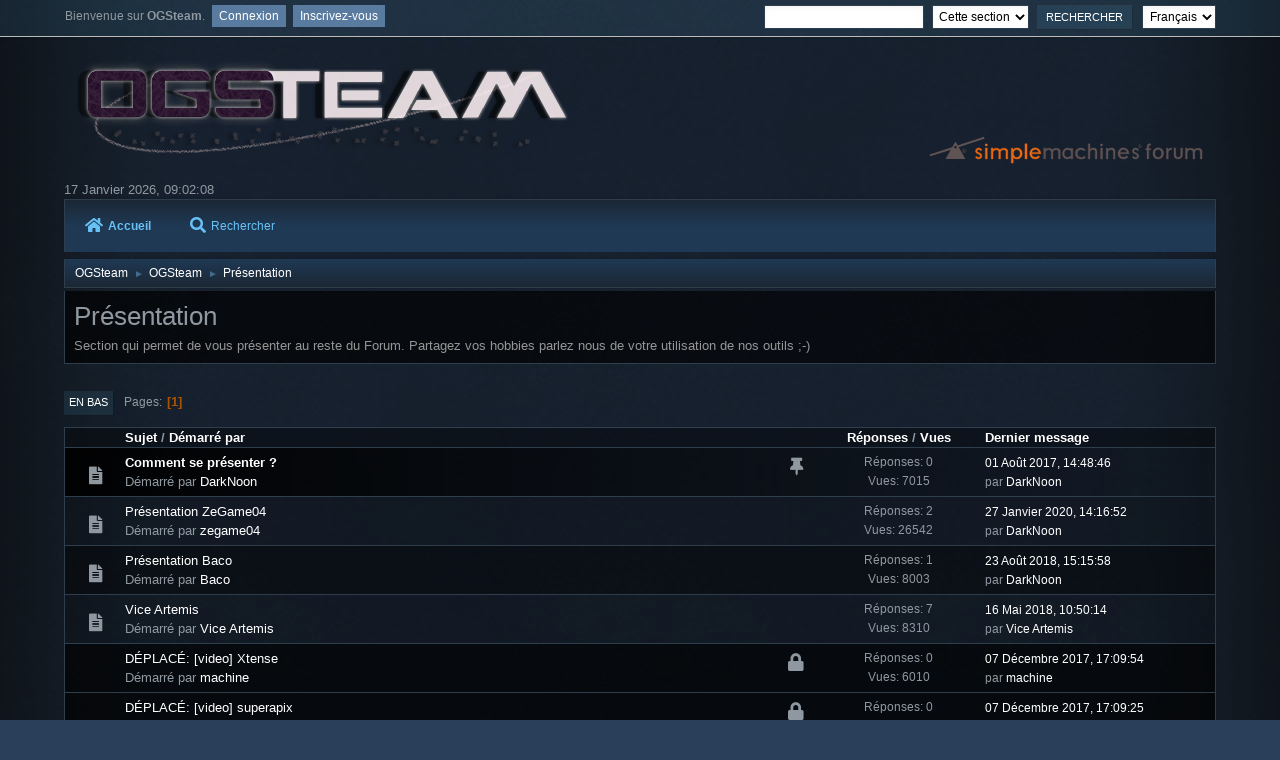

--- FILE ---
content_type: text/html; charset=UTF-8
request_url: https://forum.ogsteam.eu/index.php?PHPSESSID=c5ddbb121b426932f541327ae8278818&board=63.0
body_size: 4276
content:
<!DOCTYPE html>
<html lang="fr-FR">
<head>
	<meta charset="UTF-8">
	<link rel="stylesheet" href="https://forum.ogsteam.eu/Themes/Lunarfall/css/minified_00a4fa49828de5d020bbe5e2a4b72bb4.css?smf214_1695406365">
	<style>
	img.avatar { max-width: 65px !important; max-height: 65px !important; }
	
	</style>
	<script>
		var smf_theme_url = "https://forum.ogsteam.eu/Themes/Lunarfall";
		var smf_default_theme_url = "https://forum.ogsteam.eu/Themes/default";
		var smf_images_url = "https://forum.ogsteam.eu/Themes/Lunarfall/images";
		var smf_smileys_url = "https://forum.ogsteam.eu/Smileys";
		var smf_smiley_sets = "default,aaron,akyhne,fugue,alienine";
		var smf_smiley_sets_default = "aaron";
		var smf_avatars_url = "https://forum.ogsteam.eu/avatars";
		var smf_scripturl = "https://forum.ogsteam.eu/index.php?PHPSESSID=c5ddbb121b426932f541327ae8278818&amp;";
		var smf_iso_case_folding = false;
		var smf_charset = "UTF-8";
		var smf_session_id = "10fbe3e15d40d6bc3fb2fd21af5c4cd9";
		var smf_session_var = "c83193d";
		var smf_member_id = 0;
		var ajax_notification_text = 'Chargement...';
		var help_popup_heading_text = 'Un peu perdu? Laissez moi vous expliquer:';
		var banned_text = 'Désolé Invité, vous êtes banni de ce forum&nbsp;!';
		var smf_txt_expand = 'Étendre';
		var smf_txt_shrink = 'Réduire';
		var smf_collapseAlt = 'Cacher';
		var smf_expandAlt = 'Afficher';
		var smf_quote_expand = false;
		var allow_xhjr_credentials = false;
	</script>
	<script src="https://code.jquery.com/jquery-3.6.3.min.js"></script>
	<script src="https://forum.ogsteam.eu/Themes/Lunarfall/scripts/minified_0ca2dfa76c64fb824b275db5df0262a5.js?smf214_1695406365"></script>
	<script>
	var smf_you_sure ='Êtes-vous sûr de vouloir faire cela ?';
	</script>
	<title>Présentation</title>
	<meta name="viewport" content="width=device-width, initial-scale=1">
	<meta property="og:site_name" content="OGSteam">
	<meta property="og:title" content="Présentation">
	<meta name="keywords" content="ogame ogsteam ogspy xtense php help support">
	<meta property="og:url" content="https://forum.ogsteam.eu/index.php?PHPSESSID=c5ddbb121b426932f541327ae8278818&amp;board=63.0">
	<meta property="og:description" content="Section qui permet de vous présenter au reste du Forum. Partagez vos hobbies parlez nous de votre utilisation de nos outils ;-)">
	<meta name="description" content="Section qui permet de vous présenter au reste du Forum. Partagez vos hobbies parlez nous de votre utilisation de nos outils ;-)">
	<meta name="theme-color" content="#557EA0">
	<link rel="canonical" href="https://forum.ogsteam.eu/index.php?board=63.0">
	<link rel="help" href="https://forum.ogsteam.eu/index.php?PHPSESSID=c5ddbb121b426932f541327ae8278818&amp;action=help">
	<link rel="contents" href="https://forum.ogsteam.eu/index.php?PHPSESSID=c5ddbb121b426932f541327ae8278818&amp;">
	<link rel="search" href="https://forum.ogsteam.eu/index.php?PHPSESSID=c5ddbb121b426932f541327ae8278818&amp;action=search">
	<link rel="index" href="https://forum.ogsteam.eu/index.php?PHPSESSID=c5ddbb121b426932f541327ae8278818&amp;board=63.0">
</head>
<body id="chrome" class="action_messageindex board_63">
<div id="footerfix">
	<div id="top_section">
			<ul class="floatleft" id="top_info">
				<li class="welcome">
					Bienvenue sur <strong>OGSteam</strong>.
				</li>
				<li class="button_login">
					<a href="https://forum.ogsteam.eu/index.php?PHPSESSID=c5ddbb121b426932f541327ae8278818&amp;action=login" class="open" onclick="return reqOverlayDiv(this.href, 'Connexion', 'login');">
						<span class="main_icons login"></span>
						<span class="textmenu">Connexion</span>
					</a>
				</li>
				<li class="button_signup">
					<a href="https://forum.ogsteam.eu/index.php?PHPSESSID=c5ddbb121b426932f541327ae8278818&amp;action=signup" class="open">
						<span class="main_icons regcenter"></span>
						<span class="textmenu">Inscrivez-vous</span>
					</a>
				</li>
			</ul>
			<form id="languages_form" method="get" class="floatright">
				<select id="language_select" name="language" onchange="this.form.submit()">
					<option value="english">English</option>
					<option value="french" selected="selected">Français</option>
				</select>
				<noscript>
					<input type="submit" value="Exécuter">
				</noscript>
			</form>
			<form id="search_form" class="floatright" action="https://forum.ogsteam.eu/index.php?PHPSESSID=c5ddbb121b426932f541327ae8278818&amp;action=search2" method="post" accept-charset="UTF-8">
				<input type="search" name="search" value="">&nbsp;
				<select name="search_selection">
					<option value="all">Forum entier </option>
					<option value="board" selected>Cette section</option>
				</select>
				<input type="hidden" name="sd_brd" value="63">
				<input type="submit" name="search2" value="Rechercher" class="button">
				<input type="hidden" name="advanced" value="0">
			</form>
	</div><!-- #top_section -->
	<div id="header">
		<h1 class="forumtitle">
			<a id="top" href="https://forum.ogsteam.eu/index.php?PHPSESSID=c5ddbb121b426932f541327ae8278818&amp;"><img src="https://wiki.ogsteam.eu/lib/exe/fetch.php?media=wiki:logo.png" alt="OGSteam"></a>
		</h1>
		<img id="smflogo" src="https://forum.ogsteam.eu/Themes/Lunarfall/images/smflogo.svg" alt="Simple Machines Forum" title="Simple Machines Forum">
	</div>
	<div id="wrapper">
		<div id="upper_section">
			<div id="inner_section">
				<div id="inner_wrap" class="hide_720">
						<time datetime="2026-01-17T08:02:08Z">17 Janvier 2026, 09:02:08</time>
				</div>
				<a class="mobile_user_menu">
					<i class="fas fa-bars fa-lg"></i>
				</a>
				<div id="main_menu">
					<div id="mobile_user_menu" class="popup_container">
						<div class="popup_window description">
							<div class="popup_heading">Menu principal
								<a href="javascript:void(0);><i class="fa fa-times fa-lg floatright red"></i></a>
							</div>
							
					<ul class="dropmenu menu_nav">
						<li class="button_home">
							<a class="active" href="https://forum.ogsteam.eu/index.php?PHPSESSID=c5ddbb121b426932f541327ae8278818&amp;">
								<i class="fa fa-home fa-lg"></i>Accueil
							</a>
						</li>
						<li class="button_search">
							<a href="https://forum.ogsteam.eu/index.php?PHPSESSID=c5ddbb121b426932f541327ae8278818&amp;action=search">
								<i class="fa fa-search fa-lg"></i>Rechercher
							</a>
						</li>
					</ul><!-- .menu_nav -->
						</div>
					</div>
				</div>
				<div class="navigate_section">
					<ul>
						<li>
							<a href="https://forum.ogsteam.eu/index.php?PHPSESSID=c5ddbb121b426932f541327ae8278818&amp;"><span>OGSteam</span></a>
						</li>
						<li>
							<span class="dividers"> &#9658; </span>
							<a href="https://forum.ogsteam.eu/index.php?PHPSESSID=c5ddbb121b426932f541327ae8278818&amp;#c2"><span>OGSteam</span></a>
						</li>
						<li class="last">
							<span class="dividers"> &#9658; </span>
							<a href="https://forum.ogsteam.eu/index.php?PHPSESSID=c5ddbb121b426932f541327ae8278818&amp;board=63.0"><span>Présentation</span></a>
						</li>
					</ul>
				</div><!-- .navigate_section -->
			</div><!-- #inner_section -->
		</div><!-- #upper_section -->
		<div id="content_section">
			<div id="main_content_section"><div id="display_head" class="information">
			<h2 class="display_title">Présentation</h2>
			<p>Section qui permet de vous présenter au reste du Forum. Partagez vos hobbies parlez nous de votre utilisation de nos outils ;-)</p>
		</div>
	<div class="pagesection">
		 
		<div class="pagelinks floatleft">
			<a href="#bot" class="button">En bas</a>
			<span class="pages">Pages</span><span class="current_page">1</span> 
		</div>
		
	</div>
		<div id="messageindex">
			<div class="title_bar" id="topic_header">
				<div class="board_icon"></div>
				<div class="info"><a href="https://forum.ogsteam.eu/index.php?PHPSESSID=c5ddbb121b426932f541327ae8278818&amp;board=63.0;sort=subject">Sujet</a> / <a href="https://forum.ogsteam.eu/index.php?PHPSESSID=c5ddbb121b426932f541327ae8278818&amp;board=63.0;sort=starter">Démarré par</a></div>
				<div class="board_stats centertext"><a href="https://forum.ogsteam.eu/index.php?PHPSESSID=c5ddbb121b426932f541327ae8278818&amp;board=63.0;sort=replies">Réponses</a> / <a href="https://forum.ogsteam.eu/index.php?PHPSESSID=c5ddbb121b426932f541327ae8278818&amp;board=63.0;sort=views">Vues</a></div>
				<div class="lastpost"><a href="https://forum.ogsteam.eu/index.php?PHPSESSID=c5ddbb121b426932f541327ae8278818&amp;board=63.0;sort=last_post">Dernier message<span class="main_icons sort_down"></span></a></div>
			</div><!-- #topic_header -->
			<div id="topic_container">
				<div class="windowbg sticky">
					<div class="board_icon">
						<i class="fa fa-xx fa-lg fa-fw" title="xx"></i>
						
					</div>
					<div class="info info_block">
						<div >
							<div class="icons floatright">
								<i class="fa fa-thumbtack fa-lg fa-fw"></i>
							</div>
							<div class="message_index_title">
								
								<span class="preview bold_text" title="">
									<span id="msg_12172"><a href="https://forum.ogsteam.eu/index.php?PHPSESSID=c5ddbb121b426932f541327ae8278818&amp;topic=1257.0">Comment se présenter ?</a></span>
								</span>
							</div>
							<p class="floatleft">
								Démarré par <a href="https://forum.ogsteam.eu/index.php?PHPSESSID=c5ddbb121b426932f541327ae8278818&amp;action=profile;u=3" title="Voir le profil de DarkNoon" class="preview">DarkNoon</a>
							</p>
							
						</div><!-- #topic_[first_post][id] -->
					</div><!-- .info -->
					<div class="board_stats centertext">
						<p>Réponses: 0<br>Vues: 7015</p>
					</div>
					<div class="lastpost">
						<p><a href="https://forum.ogsteam.eu/index.php?PHPSESSID=c5ddbb121b426932f541327ae8278818&amp;topic=1257.0#msg12172">01 Août 2017, 14:48:46</a><br>par <a href="https://forum.ogsteam.eu/index.php?PHPSESSID=c5ddbb121b426932f541327ae8278818&amp;action=profile;u=3">DarkNoon</a></p>
					</div>
				</div><!-- $topic[css_class] -->
				<div class="windowbg">
					<div class="board_icon">
						<i class="fa fa-xx fa-lg fa-fw" title="xx"></i>
						
					</div>
					<div class="info info_block">
						<div >
							<div class="icons floatright">
							</div>
							<div class="message_index_title">
								
								<span class="preview" title="">
									<span id="msg_12381"><a href="https://forum.ogsteam.eu/index.php?PHPSESSID=c5ddbb121b426932f541327ae8278818&amp;topic=1315.0">Présentation ZeGame04</a></span>
								</span>
							</div>
							<p class="floatleft">
								Démarré par <a href="https://forum.ogsteam.eu/index.php?PHPSESSID=c5ddbb121b426932f541327ae8278818&amp;action=profile;u=1466" title="Voir le profil de zegame04" class="preview">zegame04</a>
							</p>
							
						</div><!-- #topic_[first_post][id] -->
					</div><!-- .info -->
					<div class="board_stats centertext">
						<p>Réponses: 2<br>Vues: 26542</p>
					</div>
					<div class="lastpost">
						<p><a href="https://forum.ogsteam.eu/index.php?PHPSESSID=c5ddbb121b426932f541327ae8278818&amp;topic=1315.0#msg12387">27 Janvier 2020, 14:16:52</a><br>par <a href="https://forum.ogsteam.eu/index.php?PHPSESSID=c5ddbb121b426932f541327ae8278818&amp;action=profile;u=3">DarkNoon</a></p>
					</div>
				</div><!-- $topic[css_class] -->
				<div class="windowbg">
					<div class="board_icon">
						<i class="fa fa-xx fa-lg fa-fw" title="xx"></i>
						
					</div>
					<div class="info info_block">
						<div >
							<div class="icons floatright">
							</div>
							<div class="message_index_title">
								
								<span class="preview" title="">
									<span id="msg_12337"><a href="https://forum.ogsteam.eu/index.php?PHPSESSID=c5ddbb121b426932f541327ae8278818&amp;topic=1302.0">Présentation Baco</a></span>
								</span>
							</div>
							<p class="floatleft">
								Démarré par <a href="https://forum.ogsteam.eu/index.php?PHPSESSID=c5ddbb121b426932f541327ae8278818&amp;action=profile;u=1420" title="Voir le profil de Baco" class="preview">Baco</a>
							</p>
							
						</div><!-- #topic_[first_post][id] -->
					</div><!-- .info -->
					<div class="board_stats centertext">
						<p>Réponses: 1<br>Vues: 8003</p>
					</div>
					<div class="lastpost">
						<p><a href="https://forum.ogsteam.eu/index.php?PHPSESSID=c5ddbb121b426932f541327ae8278818&amp;topic=1302.0#msg12338">23 Août 2018, 15:15:58</a><br>par <a href="https://forum.ogsteam.eu/index.php?PHPSESSID=c5ddbb121b426932f541327ae8278818&amp;action=profile;u=3">DarkNoon</a></p>
					</div>
				</div><!-- $topic[css_class] -->
				<div class="windowbg">
					<div class="board_icon">
						<i class="fa fa-xx fa-lg fa-fw" title="xx"></i>
						
					</div>
					<div class="info info_block">
						<div >
							<div class="icons floatright">
							</div>
							<div class="message_index_title">
								
								<span class="preview" title="">
									<span id="msg_12283"><a href="https://forum.ogsteam.eu/index.php?PHPSESSID=c5ddbb121b426932f541327ae8278818&amp;topic=1293.0">Vice Artemis</a></span>
								</span>
							</div>
							<p class="floatleft">
								Démarré par <a href="https://forum.ogsteam.eu/index.php?PHPSESSID=c5ddbb121b426932f541327ae8278818&amp;action=profile;u=1406" title="Voir le profil de Vice Artemis" class="preview">Vice Artemis</a>
							</p>
							
						</div><!-- #topic_[first_post][id] -->
					</div><!-- .info -->
					<div class="board_stats centertext">
						<p>Réponses: 7<br>Vues: 8310</p>
					</div>
					<div class="lastpost">
						<p><a href="https://forum.ogsteam.eu/index.php?PHPSESSID=c5ddbb121b426932f541327ae8278818&amp;topic=1293.0#msg12302">16 Mai 2018, 10:50:14</a><br>par <a href="https://forum.ogsteam.eu/index.php?PHPSESSID=c5ddbb121b426932f541327ae8278818&amp;action=profile;u=1406">Vice Artemis</a></p>
					</div>
				</div><!-- $topic[css_class] -->
				<div class="windowbg locked">
					<div class="board_icon">
						<i class="fa fa-moved fa-lg fa-fw" title="moved"></i>
						
					</div>
					<div class="info info_block">
						<div >
							<div class="icons floatright">
								<i class="fa fa-lock fa-lg fa-fw"></i>
							</div>
							<div class="message_index_title">
								
								<span class="preview" title="">
									<span id="msg_12232"><a href="https://forum.ogsteam.eu/index.php?PHPSESSID=c5ddbb121b426932f541327ae8278818&amp;topic=1278.0">DÉPLACÉ: [video] Xtense</a></span>
								</span>
							</div>
							<p class="floatleft">
								Démarré par <a href="https://forum.ogsteam.eu/index.php?PHPSESSID=c5ddbb121b426932f541327ae8278818&amp;action=profile;u=7" title="Voir le profil de machine" class="preview">machine</a>
							</p>
							
						</div><!-- #topic_[first_post][id] -->
					</div><!-- .info -->
					<div class="board_stats centertext">
						<p>Réponses: 0<br>Vues: 6010</p>
					</div>
					<div class="lastpost">
						<p><a href="https://forum.ogsteam.eu/index.php?PHPSESSID=c5ddbb121b426932f541327ae8278818&amp;topic=1278.0#msg12232">07 Décembre 2017, 17:09:54</a><br>par <a href="https://forum.ogsteam.eu/index.php?PHPSESSID=c5ddbb121b426932f541327ae8278818&amp;action=profile;u=7">machine</a></p>
					</div>
				</div><!-- $topic[css_class] -->
				<div class="windowbg locked">
					<div class="board_icon">
						<i class="fa fa-moved fa-lg fa-fw" title="moved"></i>
						
					</div>
					<div class="info info_block">
						<div >
							<div class="icons floatright">
								<i class="fa fa-lock fa-lg fa-fw"></i>
							</div>
							<div class="message_index_title">
								
								<span class="preview" title="">
									<span id="msg_12231"><a href="https://forum.ogsteam.eu/index.php?PHPSESSID=c5ddbb121b426932f541327ae8278818&amp;topic=1277.0">DÉPLACÉ: [video] superapix</a></span>
								</span>
							</div>
							<p class="floatleft">
								Démarré par <a href="https://forum.ogsteam.eu/index.php?PHPSESSID=c5ddbb121b426932f541327ae8278818&amp;action=profile;u=7" title="Voir le profil de machine" class="preview">machine</a>
							</p>
							
						</div><!-- #topic_[first_post][id] -->
					</div><!-- .info -->
					<div class="board_stats centertext">
						<p>Réponses: 0<br>Vues: 5719</p>
					</div>
					<div class="lastpost">
						<p><a href="https://forum.ogsteam.eu/index.php?PHPSESSID=c5ddbb121b426932f541327ae8278818&amp;topic=1277.0#msg12231">07 Décembre 2017, 17:09:25</a><br>par <a href="https://forum.ogsteam.eu/index.php?PHPSESSID=c5ddbb121b426932f541327ae8278818&amp;action=profile;u=7">machine</a></p>
					</div>
				</div><!-- $topic[css_class] -->
				<div class="windowbg">
					<div class="board_icon">
						<i class="fa fa-xx fa-lg fa-fw" title="xx"></i>
						
					</div>
					<div class="info info_block">
						<div >
							<div class="icons floatright">
							</div>
							<div class="message_index_title">
								
								<span class="preview" title="">
									<span id="msg_12225"><a href="https://forum.ogsteam.eu/index.php?PHPSESSID=c5ddbb121b426932f541327ae8278818&amp;topic=1274.0">[Video] Présentation OGSTeam</a></span>
								</span>
							</div>
							<p class="floatleft">
								Démarré par <a href="https://forum.ogsteam.eu/index.php?PHPSESSID=c5ddbb121b426932f541327ae8278818&amp;action=profile;u=7" title="Voir le profil de machine" class="preview">machine</a>
							</p>
							
						</div><!-- #topic_[first_post][id] -->
					</div><!-- .info -->
					<div class="board_stats centertext">
						<p>Réponses: 0<br>Vues: 6003</p>
					</div>
					<div class="lastpost">
						<p><a href="https://forum.ogsteam.eu/index.php?PHPSESSID=c5ddbb121b426932f541327ae8278818&amp;topic=1274.0#msg12225">27 Novembre 2017, 18:42:55</a><br>par <a href="https://forum.ogsteam.eu/index.php?PHPSESSID=c5ddbb121b426932f541327ae8278818&amp;action=profile;u=7">machine</a></p>
					</div>
				</div><!-- $topic[css_class] -->
				<div class="windowbg">
					<div class="board_icon">
						<i class="fa fa-xx fa-lg fa-fw" title="xx"></i>
						
					</div>
					<div class="info info_block">
						<div >
							<div class="icons floatright">
							</div>
							<div class="message_index_title">
								
								<span class="preview" title="">
									<span id="msg_12206"><a href="https://forum.ogsteam.eu/index.php?PHPSESSID=c5ddbb121b426932f541327ae8278818&amp;topic=1268.0">Présentation Taz</a></span>
								</span>
							</div>
							<p class="floatleft">
								Démarré par <a href="https://forum.ogsteam.eu/index.php?PHPSESSID=c5ddbb121b426932f541327ae8278818&amp;action=profile;u=1380" title="Voir le profil de Taz" class="preview">Taz</a>
							</p>
							
						</div><!-- #topic_[first_post][id] -->
					</div><!-- .info -->
					<div class="board_stats centertext">
						<p>Réponses: 2<br>Vues: 6814</p>
					</div>
					<div class="lastpost">
						<p><a href="https://forum.ogsteam.eu/index.php?PHPSESSID=c5ddbb121b426932f541327ae8278818&amp;topic=1268.0#msg12213">12 Octobre 2017, 07:17:18</a><br>par <a href="https://forum.ogsteam.eu/index.php?PHPSESSID=c5ddbb121b426932f541327ae8278818&amp;action=profile;u=7">machine</a></p>
					</div>
				</div><!-- $topic[css_class] -->
				<div class="windowbg">
					<div class="board_icon">
						<i class="fa fa-xx fa-lg fa-fw" title="xx"></i>
						
					</div>
					<div class="info info_block">
						<div >
							<div class="icons floatright">
							</div>
							<div class="message_index_title">
								
								<span class="preview" title="">
									<span id="msg_12179"><a href="https://forum.ogsteam.eu/index.php?PHPSESSID=c5ddbb121b426932f541327ae8278818&amp;topic=1258.0">Présentation Valmone</a></span>
								</span>
							</div>
							<p class="floatleft">
								Démarré par <a href="https://forum.ogsteam.eu/index.php?PHPSESSID=c5ddbb121b426932f541327ae8278818&amp;action=profile;u=1373" title="Voir le profil de Valmone" class="preview">Valmone</a>
							</p>
							
						</div><!-- #topic_[first_post][id] -->
					</div><!-- .info -->
					<div class="board_stats centertext">
						<p>Réponses: 10<br>Vues: 10120</p>
					</div>
					<div class="lastpost">
						<p><a href="https://forum.ogsteam.eu/index.php?PHPSESSID=c5ddbb121b426932f541327ae8278818&amp;topic=1258.0#msg12192">25 Août 2017, 08:23:52</a><br>par <a href="https://forum.ogsteam.eu/index.php?PHPSESSID=c5ddbb121b426932f541327ae8278818&amp;action=profile;u=3">DarkNoon</a></p>
					</div>
				</div><!-- $topic[css_class] -->
			</div><!-- #topic_container -->
		</div><!-- #messageindex -->
	<div class="pagesection">
		
		 
		<div class="pagelinks floatleft">
			<a href="#main_content_section" class="button" id="bot">En haut</a>
			<span class="pages">Pages</span><span class="current_page">1</span> 
		</div>
	</div>
				<div class="navigate_section">
					<ul>
						<li>
							<a href="https://forum.ogsteam.eu/index.php?PHPSESSID=c5ddbb121b426932f541327ae8278818&amp;"><span>OGSteam</span></a>
						</li>
						<li>
							<span class="dividers"> &#9658; </span>
							<a href="https://forum.ogsteam.eu/index.php?PHPSESSID=c5ddbb121b426932f541327ae8278818&amp;#c2"><span>OGSteam</span></a>
						</li>
						<li class="last">
							<span class="dividers"> &#9658; </span>
							<a href="https://forum.ogsteam.eu/index.php?PHPSESSID=c5ddbb121b426932f541327ae8278818&amp;board=63.0"><span>Présentation</span></a>
						</li>
					</ul>
				</div><!-- .navigate_section -->
	<script>
		var oQuickModifyTopic = new QuickModifyTopic({
			aHidePrefixes: Array("lockicon", "stickyicon", "pages", "newicon"),
			bMouseOnDiv: false,
		});
	</script>
	<div class="tborder" id="topic_icons">
		<div class="information">
			<p id="message_index_jump_to"></p>
			<p class="floatleft">
				<i class="fa fa-chart-bar fa-fw"></i> Sondage<br>
				<i class="fa fa-arrow-alt-circle-right fa-fw"></i> Sujet déplacé<br>
			</p>
			<p>
				<i class="fa fa-lock fa-fw"></i> Sujet bloqué<br>
				<i class="fa fa-thumbtack fa-fw"></i> Sujet épinglé<br>
				<span class="main_icons watch"></span> Sujets que vous suivez<br>
			</p>
			<script>
				if (typeof(window.XMLHttpRequest) != "undefined")
					aJumpTo[aJumpTo.length] = new JumpTo({
						sContainerId: "message_index_jump_to",
						sJumpToTemplate: "<label class=\"smalltext jump_to\" for=\"%select_id%\">Aller à<" + "/label> %dropdown_list%",
						iCurBoardId: 63,
						iCurBoardChildLevel: 0,
						sCurBoardName: "Présentation",
						sBoardChildLevelIndicator: "==",
						sBoardPrefix: "=> ",
						sCatSeparator: "-----------------------------",
						sCatPrefix: "",
						sGoButtonLabel: "Exécuter"
					});
			</script>
		</div><!-- .information -->
	</div><!-- #topic_icons -->
	<div id="mobile_action" class="popup_container">
		<div class="popup_window description">
			<div class="popup_heading">Actions de l'utilisateur
				<a href="javascript:void(0);"><i class="fa fa-times fa-lg floatright"></i></a>
			</div>
			
		</div>
	</div>
			</div><!-- #main_content_section -->
		</div><!-- #content_section -->
	</div><!-- #wrapper -->
</div><!-- #footerfix -->
	<div id="footer">
		<ul>
			<li class="floatright"><a href="https://forum.ogsteam.eu/index.php?PHPSESSID=c5ddbb121b426932f541327ae8278818&amp;action=help">Aide</a> | <a href="https://forum.ogsteam.eu/index.php?PHPSESSID=c5ddbb121b426932f541327ae8278818&amp;action=agreement">Termes et Règles</a> | <a href="#top_section">En haut &#9650;</a></li>
			<li class="copyright"><a href="https://forum.ogsteam.eu/index.php?PHPSESSID=c5ddbb121b426932f541327ae8278818&amp;action=credits" title="License" target="_blank" rel="noopener">SMF 2.1.4 &copy; 2023</a>, <a href="https://www.simplemachines.org" title="Simple Machines" target="_blank" rel="noopener">Simple Machines</a></li>
		</ul>
	</div><!-- #footer -->
<script>
window.addEventListener("DOMContentLoaded", function() {
	function triggerCron()
	{
		$.get('https://forum.ogsteam.eu' + "/cron.php?ts=1768636920");
	}
	window.setTimeout(triggerCron, 1);
});
</script>
</body>
</html>